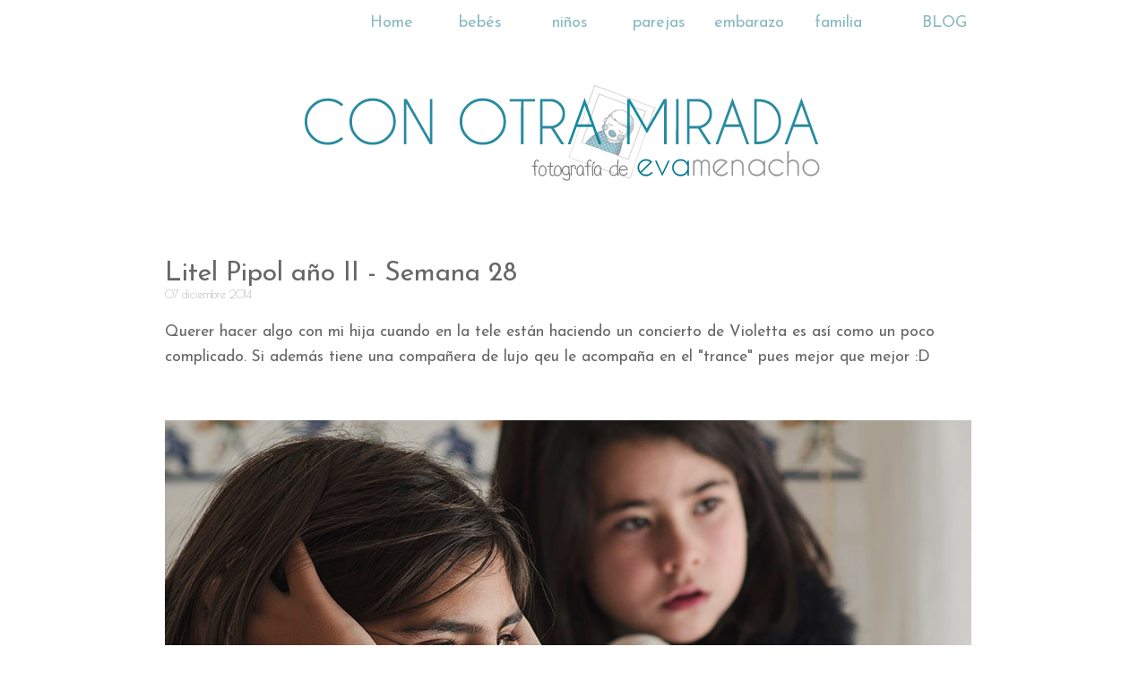

--- FILE ---
content_type: text/html; charset=UTF-8
request_url: https://www.evamenacho.com/2014/12/litel-pipol-ano-ii-semana-28.html
body_size: 17712
content:
<!DOCTYPE html>
<html class='v2' dir='ltr' xmlns='http://www.w3.org/1999/xhtml' xmlns:b='http://www.google.com/2005/gml/b' xmlns:data='http://www.google.com/2005/gml/data' xmlns:expr='http://www.google.com/2005/gml/expr'>
<head>
<link href='https://www.blogger.com/static/v1/widgets/4128112664-css_bundle_v2.css' rel='stylesheet' type='text/css'/>
<link href="//fonts.googleapis.com/css?family=Poiret+One" rel="stylesheet" type="text/css">
<meta content='width=1100' name='viewport'/>
<meta content='text/html; charset=UTF-8' http-equiv='Content-Type'/>
<meta content='blogger' name='generator'/>
<link href='https://www.evamenacho.com/favicon.ico' rel='icon' type='image/x-icon'/>
<link href='http://www.evamenacho.com/2014/12/litel-pipol-ano-ii-semana-28.html' rel='canonical'/>
<link rel="alternate" type="application/atom+xml" title="fotografía de eva menacho - Atom" href="https://www.evamenacho.com/feeds/posts/default" />
<link rel="alternate" type="application/rss+xml" title="fotografía de eva menacho - RSS" href="https://www.evamenacho.com/feeds/posts/default?alt=rss" />
<link rel="service.post" type="application/atom+xml" title="fotografía de eva menacho - Atom" href="https://www.blogger.com/feeds/1386202816829437277/posts/default" />

<link rel="alternate" type="application/atom+xml" title="fotografía de eva menacho - Atom" href="https://www.evamenacho.com/feeds/7039117534739777925/comments/default" />
<!--Can't find substitution for tag [blog.ieCssRetrofitLinks]-->
<link href='https://blogger.googleusercontent.com/img/b/R29vZ2xl/AVvXsEhohrllo8mxXl8lATz97lGjMbQWU34cyTdvpu-79f-lZCRE-YLIio5YJLNgNDtf7FxcM8aWkQMHAr0Q6VcIta9RcfDrzgjsTEm6Ukz2lidY3Anrl2IGb5iJmHcatK5pfI2iGiw_xdpXsUsm/s1600/BLOG+Ari_059.jpg' rel='image_src'/>
<meta content='http://www.evamenacho.com/2014/12/litel-pipol-ano-ii-semana-28.html' property='og:url'/>
<meta content='Litel Pipol año II - Semana 28' property='og:title'/>
<meta content='Querer hacer algo con mi hija cuando en la tele están haciendo un concierto de Violetta es así como un poco complicado. Si además tiene una ...' property='og:description'/>
<meta content='https://blogger.googleusercontent.com/img/b/R29vZ2xl/AVvXsEhohrllo8mxXl8lATz97lGjMbQWU34cyTdvpu-79f-lZCRE-YLIio5YJLNgNDtf7FxcM8aWkQMHAr0Q6VcIta9RcfDrzgjsTEm6Ukz2lidY3Anrl2IGb5iJmHcatK5pfI2iGiw_xdpXsUsm/w1200-h630-p-k-no-nu/BLOG+Ari_059.jpg' property='og:image'/>
<title>fotografía de eva menacho: Litel Pipol año II - Semana 28</title>
<!-- Global site tag (gtag.js) - Google Analytics -->
<script async='async' src='https://www.googletagmanager.com/gtag/js?id=UA-111204526-1'></script>
<script>
  window.dataLayer = window.dataLayer || [];
  function gtag(){dataLayer.push(arguments);}
  gtag('js', new Date());

  gtag('config', 'UA-111204526-1');
</script>
<script src="//ajax.googleapis.com/ajax/libs/jquery/1.5/jquery.min.js"></script>
<script src="//ajax.googleapis.com/ajax/libs/jqueryui/1.8/jquery-ui.min.js"></script>
<style type='text/css'>@font-face{font-family:'Josefin Sans';font-style:normal;font-weight:400;font-display:swap;src:url(//fonts.gstatic.com/s/josefinsans/v34/Qw3PZQNVED7rKGKxtqIqX5E-AVSJrOCfjY46_DjQbMlhLybpUVzEEaq2.woff2)format('woff2');unicode-range:U+0102-0103,U+0110-0111,U+0128-0129,U+0168-0169,U+01A0-01A1,U+01AF-01B0,U+0300-0301,U+0303-0304,U+0308-0309,U+0323,U+0329,U+1EA0-1EF9,U+20AB;}@font-face{font-family:'Josefin Sans';font-style:normal;font-weight:400;font-display:swap;src:url(//fonts.gstatic.com/s/josefinsans/v34/Qw3PZQNVED7rKGKxtqIqX5E-AVSJrOCfjY46_DjQbMhhLybpUVzEEaq2.woff2)format('woff2');unicode-range:U+0100-02BA,U+02BD-02C5,U+02C7-02CC,U+02CE-02D7,U+02DD-02FF,U+0304,U+0308,U+0329,U+1D00-1DBF,U+1E00-1E9F,U+1EF2-1EFF,U+2020,U+20A0-20AB,U+20AD-20C0,U+2113,U+2C60-2C7F,U+A720-A7FF;}@font-face{font-family:'Josefin Sans';font-style:normal;font-weight:400;font-display:swap;src:url(//fonts.gstatic.com/s/josefinsans/v34/Qw3PZQNVED7rKGKxtqIqX5E-AVSJrOCfjY46_DjQbMZhLybpUVzEEQ.woff2)format('woff2');unicode-range:U+0000-00FF,U+0131,U+0152-0153,U+02BB-02BC,U+02C6,U+02DA,U+02DC,U+0304,U+0308,U+0329,U+2000-206F,U+20AC,U+2122,U+2191,U+2193,U+2212,U+2215,U+FEFF,U+FFFD;}</style>
<style id='page-skin-1' type='text/css'><!--
/*
-----------------------------------------------
Blogger Template Style
Name:     Simple
Designer: Josh Peterson
URL:      www.noaesthetic.com
----------------------------------------------- */
/* Variable definitions
====================
<Variable name="keycolor" description="Main Color" type="color" default="#66bbdd"/>
<Group description="Page Text" selector="body">
<Variable name="body.font" description="Font" type="font"
default="normal normal 12px Arial, Tahoma, Helvetica, FreeSans, sans-serif"/>
<Variable name="body.text.color" description="Text Color" type="color" default="#222222"/>
</Group>
<Group description="Backgrounds" selector=".body-fauxcolumns-outer">
<Variable name="body.background.color" description="Outer Background" type="color" default="#66bbdd"/>
<Variable name="content.background.color" description="Main Background" type="color" default="#ffffff"/>
<Variable name="header.background.color" description="Header Background" type="color" default="transparent"/>
</Group>
<Group description="Links" selector=".main-outer">
<Variable name="link.color" description="Link Color" type="color" default="#2288bb"/>
<Variable name="link.visited.color" description="Visited Color" type="color" default="#888888"/>
<Variable name="link.hover.color" description="Hover Color" type="color" default="#33aaff"/>
</Group>
<Group description="Blog Title" selector=".header h1">
<Variable name="header.font" description="Font" type="font"
default="normal normal 60px Arial, Tahoma, Helvetica, FreeSans, sans-serif"/>
<Variable name="header.text.color" description="Title Color" type="color" default="#3399bb" />
</Group>
<Group description="Blog Description" selector=".header .description">
<Variable name="description.text.color" description="Description Color" type="color"
default="#777777" />
</Group>
<Group description="Tabs Text" selector=".tabs-inner .widget li a">
<Variable name="tabs.font" description="Font" type="font"
default="normal normal 14px Arial, Tahoma, Helvetica, FreeSans, sans-serif"/>
<Variable name="tabs.text.color" description="Text Color" type="color" default="#999999"/>
<Variable name="tabs.selected.text.color" description="Selected Color" type="color" default="#000000"/>
</Group>
<Group description="Tabs Background" selector=".tabs-outer .PageList">
<Variable name="tabs.background.color" description="Background Color" type="color" default="#f5f5f5"/>
<Variable name="tabs.selected.background.color" description="Selected Color" type="color" default="#eeeeee"/>
</Group>
<Group description="Post Title" selector="h3.post-title, .comments h4">
<Variable name="post.title.font" description="Font" type="font"
default="normal normal 22px Arial, Tahoma, Helvetica, FreeSans, sans-serif"/>
</Group>
<Group description="Date Header" selector=".date-header">
<Variable name="date.header.color" description="Text Color" type="color"
default="#666666"/>
<Variable name="date.header.background.color" description="Background Color" type="color"
default="transparent"/>
</Group>
<Group description="Post Footer" selector=".post-footer">
<Variable name="post.footer.text.color" description="Text Color" type="color" default="#666666"/>
<Variable name="post.footer.background.color" description="Background Color" type="color"
default="#f9f9f9"/>
<Variable name="post.footer.border.color" description="Shadow Color" type="color" default="#eeeeee"/>
</Group>
<Group description="Gadgets" selector="h2">
<Variable name="widget.title.font" description="Title Font" type="font"
default="normal bold 11px Arial, Tahoma, Helvetica, FreeSans, sans-serif"/>
<Variable name="widget.title.text.color" description="Title Color" type="color" default="#000000"/>
<Variable name="widget.alternate.text.color" description="Alternate Color" type="color" default="#999999"/>
</Group>
<Group description="Images" selector=".main-inner">
<Variable name="image.background.color" description="Background Color" type="color" default="#ffffff"/>
<Variable name="image.border.color" description="Border Color" type="color" default="#eeeeee"/>
<Variable name="image.text.color" description="Caption Text Color" type="color" default="#666666"/>
</Group>
<Group description="Accents" selector=".content-inner">
<Variable name="body.rule.color" description="Separator Line Color" type="color" default="#eeeeee"/>
<Variable name="tabs.border.color" description="Tabs Border Color" type="color" default="transparent"/>
</Group>
<Variable name="body.background" description="Body Background" type="background"
color="#ffffff" default="$(color) none repeat scroll top left"/>
<Variable name="body.background.override" description="Body Background Override" type="string" default=""/>
<Variable name="body.background.gradient.cap" description="Body Gradient Cap" type="url"
default="url(//www.blogblog.com/1kt/simple/gradients_light.png)"/>
<Variable name="body.background.gradient.tile" description="Body Gradient Tile" type="url"
default="url(//www.blogblog.com/1kt/simple/body_gradient_tile_light.png)"/>
<Variable name="content.background.color.selector" description="Content Background Color Selector" type="string" default=".content-inner"/>
<Variable name="content.padding" description="Content Padding" type="length" default="10px"/>
<Variable name="content.padding.horizontal" description="Content Horizontal Padding" type="length" default="10px"/>
<Variable name="content.shadow.spread" description="Content Shadow Spread" type="length" default="40px"/>
<Variable name="content.shadow.spread.webkit" description="Content Shadow Spread (WebKit)" type="length" default="5px"/>
<Variable name="content.shadow.spread.ie" description="Content Shadow Spread (IE)" type="length" default="10px"/>
<Variable name="main.border.width" description="Main Border Width" type="length" default="0"/>
<Variable name="header.background.gradient" description="Header Gradient" type="url" default="none"/>
<Variable name="header.shadow.offset.left" description="Header Shadow Offset Left" type="length" default="-1px"/>
<Variable name="header.shadow.offset.top" description="Header Shadow Offset Top" type="length" default="-1px"/>
<Variable name="header.shadow.spread" description="Header Shadow Spread" type="length" default="1px"/>
<Variable name="header.padding" description="Header Padding" type="length" default="30px"/>
<Variable name="header.border.size" description="Header Border Size" type="length" default="1px"/>
<Variable name="header.bottom.border.size" description="Header Bottom Border Size" type="length" default="1px"/>
<Variable name="header.border.horizontalsize" description="Header Horizontal Border Size" type="length" default="0"/>
<Variable name="description.text.size" description="Description Text Size" type="string" default="140%"/>
<Variable name="tabs.margin.top" description="Tabs Margin Top" type="length" default="0" />
<Variable name="tabs.margin.side" description="Tabs Side Margin" type="length" default="30px" />
<Variable name="tabs.background.gradient" description="Tabs Background Gradient" type="url"
default="url(//www.blogblog.com/1kt/simple/gradients_light.png)"/>
<Variable name="tabs.border.width" description="Tabs Border Width" type="length" default="1px"/>
<Variable name="tabs.bevel.border.width" description="Tabs Bevel Border Width" type="length" default="1px"/>
<Variable name="date.header.padding" description="Date Header Padding" type="string" default="inherit"/>
<Variable name="date.header.letterspacing" description="Date Header Letter Spacing" type="string" default="inherit"/>
<Variable name="date.header.margin" description="Date Header Margin" type="string" default="inherit"/>
<Variable name="post.margin.bottom" description="Post Bottom Margin" type="length" default="25px"/>
<Variable name="image.border.small.size" description="Image Border Small Size" type="length" default="2px"/>
<Variable name="image.border.large.size" description="Image Border Large Size" type="length" default="5px"/>
<Variable name="page.width.selector" description="Page Width Selector" type="string" default=".region-inner"/>
<Variable name="page.width" description="Page Width" type="string" default="auto"/>
<Variable name="main.section.margin" description="Main Section Margin" type="length" default="15px"/>
<Variable name="main.padding" description="Main Padding" type="length" default="15px"/>
<Variable name="main.padding.top" description="Main Padding Top" type="length" default="30px"/>
<Variable name="main.padding.bottom" description="Main Padding Bottom" type="length" default="30px"/>
<Variable name="paging.background"
color="#ffffff"
description="Background of blog paging area" type="background"
default="transparent none no-repeat scroll top center"/>
<Variable name="footer.bevel" description="Bevel border length of footer" type="length" default="0"/>
<Variable name="mobile.background.overlay" description="Mobile Background Overlay" type="string"
default="transparent none repeat scroll top left"/>
<Variable name="mobile.background.size" description="Mobile Background Size" type="string" default="auto"/>
<Variable name="mobile.button.color" description="Mobile Button Color" type="color" default="#ffffff" />
<Variable name="startSide" description="Side where text starts in blog language" type="automatic" default="left"/>
<Variable name="endSide" description="Side where text ends in blog language" type="automatic" default="right"/>
*/
/* Content
----------------------------------------------- */
body {
font: normal normal 16px Josefin Sans;
color: #666666;
background: #ffffff none repeat scroll top left;
padding: 0 0 0 0;
}
html body .region-inner {
min-width: 0;
max-width: 100%;
width: auto;
}
a:link {
text-decoration:none;
color: #89b9c3;
}
a:visited {
text-decoration:none;
color: #89b9c3;
}
a:hover {
text-decoration:none;
color: #5096a5;
}
.body-fauxcolumn-outer .fauxcolumn-inner {
background: transparent none repeat scroll top left;
_background-image: none;
}
.body-fauxcolumn-outer .cap-top {
position: absolute;
z-index: 1;
height: 400px;
width: 100%;
background: #ffffff none repeat scroll top left;
}
.body-fauxcolumn-outer .cap-top .cap-left {
width: 100%;
background: transparent none repeat-x scroll top left;
_background-image: none;
}
.content-outer {
-moz-box-shadow: 0 0 0 rgba(0, 0, 0, .15);
-webkit-box-shadow: 0 0 0 rgba(0, 0, 0, .15);
-goog-ms-box-shadow: 0 0 0 #333333;
box-shadow: 0 0 0 rgba(0, 0, 0, .15);
margin-bottom: 1px;
}
.content-inner {
padding: 10px 40px;
}
.content-inner {
background-color: #ffffff;
}
/* Header
----------------------------------------------- */
.header-outer {
background: transparent none repeat-x scroll 0 -400px;
_background-image: none;
}
.Header h1 {
font: normal normal 40px Josefin Sans;
color: #000000;
text-shadow: 0 0 0 rgba(0, 0, 0, .2);
}
.Header h1 a {
color: #000000;
}
.Header .description {
font-size: 18px;
color: #000000;
}
.header-inner .Header .titlewrapper {
padding: 22px 0;
}
.header-inner .Header .descriptionwrapper {
padding: 0 0;
}
/* Tabs
----------------------------------------------- */
.tabs-inner .section:first-child {
border-top: 0 solid transparent;
}
.tabs-inner .section:first-child ul {
margin-top: -1px;
border-top: 1px solid transparent;
border-left: 1px solid transparent;
border-right: 1px solid transparent;
}
.tabs-inner .widget ul {
background: #ffffff none repeat-x scroll 0 -800px;
_background-image: none;
border-bottom: 1px solid transparent;
margin-top: 0;
margin-left: -30px;
margin-right: -30px;
}
.tabs-inner .widget li a {
display: inline-block;
padding: .6em 1em;
font: normal normal 20px Josefin Sans;
color: #5096a5;
border-left: 1px solid #ffffff;
border-right: 1px solid transparent;
}
.tabs-inner .widget li:first-child a {
border-left: none;
}
.tabs-inner .widget li.selected a, .tabs-inner .widget li a:hover {
color: #ffffff;
background-color: #c4d8e1;
text-decoration: none;
}
/* Columns
----------------------------------------------- */
.main-outer {
border-top: 0 solid transparent;
}
.fauxcolumn-left-outer .fauxcolumn-inner {
border-right: 1px solid transparent;
}
.fauxcolumn-right-outer .fauxcolumn-inner {
border-left: 1px solid transparent;
}
/* Headings
----------------------------------------------- */
h2 {
margin: 0 0 1em 0;
font: italic normal 16px Verdana, Geneva, sans-serif;
color: #999999;
font-style: normal;
font-weight: normal;
}
/* Widgets
----------------------------------------------- */
.widget .zippy {
color: #89b9c3;
text-shadow: 2px 2px 1px rgba(0, 0, 0, .1);
}
.widget .popular-posts ul {
list-style: none;
}
/* Posts
----------------------------------------------- */
.date-header span {
background-color: transparent;
color: #bbbbbb;
padding: 0.4em;
letter-spacing: 3px;
margin: inherit;
}
.main-inner {
padding-top: 35px;
padding-bottom: 65px;
}
.main-inner .column-center-inner {
padding: 0 0;
}
.main-inner .column-center-inner .section {
margin: 0 1em;
}
.post {
margin: 0 0 45px 0;
}
h3.post-title, .comments h4 {
font: normal normal 30px Josefin Sans;
margin: .75em 0 0;
}
.post-body {
font-size: 110%;
line-height: 1.6;
position: relative;
}
.post-body img, .post-body .tr-caption-container, .Profile img, .Image img,
.BlogList .item-thumbnail img {
padding: 2px;
background: #ffffff;
border: 1px solid #eeeeee;
-moz-box-shadow: 1px 1px 5px rgba(0, 0, 0, .1);
-webkit-box-shadow: 1px 1px 5px rgba(0, 0, 0, .1);
box-shadow: 1px 1px 5px rgba(0, 0, 0, .1);
}
.post-body img, .post-body .tr-caption-container {
padding: 5px;
}
.post-body .tr-caption-container {
color: #666666;
}
.post-body .tr-caption-container img {
padding: 0;
background: transparent;
border: none;
-moz-box-shadow: 0 0 0 rgba(0, 0, 0, .1);
-webkit-box-shadow: 0 0 0 rgba(0, 0, 0, .1);
box-shadow: 0 0 0 rgba(0, 0, 0, .1);
}
.post-header {
margin: 0 0 1.5em;
line-height: 1.6;
font-size: 90%;
}
.post-footer {
margin: 20px -2px 0;
padding: 5px 10px;
color: #666666;
background-color: #eeeeee;
border-bottom: 1px solid #eeeeee;
line-height: 1.6;
font-size: 90%;
}
#comments .comment-author {
padding-top: 1.5em;
border-top: 1px solid transparent;
background-position: 0 1.5em;
}
#comments .comment-author:first-child {
padding-top: 0;
border-top: none;
}
.avatar-image-container {
margin: .2em 0 0;
}
#comments .avatar-image-container img {
border: 1px solid #eeeeee;
}
/* Comments
----------------------------------------------- */
.comments .comments-content .icon.blog-author {
background-repeat: no-repeat;
background-image: url([data-uri]);
}
.comments .comments-content .loadmore a {
border-top: 1px solid #89b9c3;
border-bottom: 1px solid #89b9c3;
}
.comments .comment-thread.inline-thread {
background-color: #eeeeee;
}
.comments .continue {
border-top: 2px solid #89b9c3;
}
/* Accents
---------------------------------------------- */
.section-columns td.columns-cell {
border-left: 1px solid transparent;
}
.blog-pager {
background: transparent url(//www.blogblog.com/1kt/simple/paging_dot.png) repeat-x scroll top center;
}
.blog-pager-older-link, .home-link,
.blog-pager-newer-link {
background-color: #ffffff;
padding: 5px;
}
.footer-outer {
border-top: 1px dashed #bbbbbb;
}
/* Mobile
----------------------------------------------- */
body.mobile  {
background-size: auto;
}
.mobile .body-fauxcolumn-outer {
background: transparent none repeat scroll top left;
}
.mobile .body-fauxcolumn-outer .cap-top {
background-size: 100% auto;
}
.mobile .content-outer {
-webkit-box-shadow: 0 0 3px rgba(0, 0, 0, .15);
box-shadow: 0 0 3px rgba(0, 0, 0, .15);
}
body.mobile .AdSense {
margin: 0 -0;
}
.mobile .tabs-inner .widget ul {
margin-left: 0;
margin-right: 0;
}
.mobile .post {
margin: 0;
}
.mobile .main-inner .column-center-inner .section {
margin: 0;
}
.mobile .date-header span {
padding: 0.1em 10px;
margin: 0 -10px;
}
.mobile h3.post-title {
margin: 0;
}
.mobile .blog-pager {
background: transparent none no-repeat scroll top center;
}
.mobile .footer-outer {
border-top: none;
}
.mobile .main-inner, .mobile .footer-inner {
background-color: #ffffff;
}
.mobile-index-contents {
color: #666666;
}
.mobile-link-button {
background-color: #89b9c3;
}
.mobile-link-button a:link, .mobile-link-button a:visited {
color: #ffffff;
}
.mobile .tabs-inner .section:first-child {
border-top: none;
}
.mobile .tabs-inner .PageList .widget-content {
background-color: #c4d8e1;
color: #ffffff;
border-top: 1px solid transparent;
border-bottom: 1px solid transparent;
}
.mobile .tabs-inner .PageList .widget-content .pagelist-arrow {
border-left: 1px solid transparent;
}
.menuppal  a:hover {
text-decoration: none;
}
#navbar {
height: 0px;
}
.post-body img, .post-body .tr-caption-container, .Profile img, .Image img, .BlogList .item-thumbnail img {
padding: 0;
background: transparent;
border: 0px ;
-moz-box-shadow: 0px 0px 0px rgba(0, 0, 0, 0);
-webkit-box-shadow: 0px 0px 0px rgba(0, 0, 0, 0);
box-shadow: 0px 0px 0px rgba(0, 0, 0, 0);
}
.status-msg-border, .status-msg-wrap {
visibility: hidden;
display: none;
}
.blog-pager {
background: none;
}
/*#HTML1.widget.HTML {
margin: 18px 0px 0px 0px;
width: 400px;
float: right;
}*/
#HTML4.widget.HTML {
margin-top:-28px;
}
.main-inner {
padding-bottom: 15px;
}
.region-inner.tabs-inner {
margin-left: -10px;
padding-left: 0px;
}
#Image1_img {
margin-left: -24px;
width: 300px;
margin-top: -12px;
}
#PageList1.widget.PageList ul {
width: 944px;
margin-left: -4px;
}
h2.date-header {
font-size: 12px;
}
h3.post-title.entry-title {
margin-top: 0px;
}
.separator a img {
margin-left: -1em;
}
h2{
font-family: 'Poiret One', cursive;
font-size: 12px
color: #959595
text-transform: lowercase
}
#Header1_headerimg, #Header2_headerimg, #Header3_headerimg, #Header4_headerimg, #Header5_headerimg{
margin: auto;
margin-top: 50px;
margin-bottom: 50px;
}
#final_post {
background: url('https://blogger.googleusercontent.com/img/b/R29vZ2xl/AVvXsEgbLwZf9jL5uB7CTAhBIPAlhartzc_xdt7osRp1Nc1TKlrTtR9CFcghASF37SQsIlnvz6kqKOosRANAJxKJ6r_vAeYtIK_XfXNjNAUT5hAcKsm3Yj8m5JBMpDdfApLUn-Rx_M1LI_rGLPgp/s626/PUNTOS%2520DEPARADORES2.jpg') repeat-x;
height: 30px;
width: 100%;
}

--></style>
<style id='template-skin-1' type='text/css'><!--
body {
min-width: 1024px;
}
.content-outer, .content-fauxcolumn-outer, .region-inner {
min-width: 1024px;
max-width: 1024px;
_width: 1024px;
}
.main-inner .columns {
padding-left: 0px;
padding-right: 280px;
}
.main-inner .fauxcolumn-center-outer {
left: 0px;
right: 280px;
/* IE6 does not respect left and right together */
_width: expression(this.parentNode.offsetWidth -
parseInt("0px") -
parseInt("280px") + 'px');
}
.main-inner .fauxcolumn-left-outer {
width: 0px;
}
.main-inner .fauxcolumn-right-outer {
width: 280px;
}
.main-inner .column-left-outer {
width: 0px;
right: 100%;
margin-left: -0px;
}
.main-inner .column-right-outer {
width: 280px;
margin-right: -280px;
}
#layout {
min-width: 0;
}
#layout .content-outer {
min-width: 0;
width: 800px;
}
#layout .region-inner {
min-width: 0;
width: auto;
}
--></style>
<script type='text/javascript'>
        (function(i,s,o,g,r,a,m){i['GoogleAnalyticsObject']=r;i[r]=i[r]||function(){
        (i[r].q=i[r].q||[]).push(arguments)},i[r].l=1*new Date();a=s.createElement(o),
        m=s.getElementsByTagName(o)[0];a.async=1;a.src=g;m.parentNode.insertBefore(a,m)
        })(window,document,'script','https://www.google-analytics.com/analytics.js','ga');
        ga('create', 'UA-111204526-1', 'auto', 'blogger');
        ga('blogger.send', 'pageview');
      </script>
<!--MBT proteger con contraseña CODE -->
<script src="//www.vincentcheung.ca/jsencryption/jsencryption.js" type="text/javascript"> </script>
<!--Botón izquierdo deshabilitado -->
<!-- <script type='text/javascript'> $(document).ready( function () { $(&quot;.post-body a:has(img)&quot;).each(function() { $(this).replaceWith($(this).children()); }) }); </script>-->
<script language='javascript' type='text/javascript'>
$( document ).ready(function() {
    $( ".separator a" ).click(function( event ) {
        alert( "Esta opción está eliminada intencionalmente para proteger los derechos de autor(c)Eva Menacho" );
        event.preventDefault();
    });
});
  </script>
<!--diferentes cabeceras diferentes páginas -->
<style type='text/css'>
#Header2, #Header3,#Header4,#Header5, #Header6 {
display: none;
}
</style>
<link href='https://www.blogger.com/dyn-css/authorization.css?targetBlogID=1386202816829437277&amp;zx=b20001a1-65f3-4fb2-ad53-cb06109a74c8' media='none' onload='if(media!=&#39;all&#39;)media=&#39;all&#39;' rel='stylesheet'/><noscript><link href='https://www.blogger.com/dyn-css/authorization.css?targetBlogID=1386202816829437277&amp;zx=b20001a1-65f3-4fb2-ad53-cb06109a74c8' rel='stylesheet'/></noscript>
<meta name='google-adsense-platform-account' content='ca-host-pub-1556223355139109'/>
<meta name='google-adsense-platform-domain' content='blogspot.com'/>

</head>
<body class='loading'>
<a name='arriba'></a>
<style type='text/css'>

#sidebar-right-1{
display: none;
visibility: hidden;
}
.column-right-outer{
display: none;
visibility: hidden;
}
.columns.fauxcolumns {
    padding-right: 0px;
  }

  .column-center-outer{
padding-right: 15px;
}
  #PageList1 {
display: none;
    visibility: hidden;}
 
  .separator a img {
    margin-left: -1em;
  }  

</style>
<div class='navbar no-items section' id='navbar'>
</div>
<div class='body-fauxcolumns'>
<div class='fauxcolumn-outer body-fauxcolumn-outer'>
<div class='cap-top'>
<div class='cap-left'></div>
<div class='cap-right'></div>
</div>
<div class='fauxborder-left'>
<div class='fauxborder-right'></div>
<div class='fauxcolumn-inner'>
</div>
</div>
<div class='cap-bottom'>
<div class='cap-left'></div>
<div class='cap-right'></div>
</div>
</div>
</div>
<div class='content'>
<div class='content-fauxcolumns'>
<div class='fauxcolumn-outer content-fauxcolumn-outer'>
<div class='cap-top'>
<div class='cap-left'></div>
<div class='cap-right'></div>
</div>
<div class='fauxborder-left'>
<div class='fauxborder-right'></div>
<div class='fauxcolumn-inner'>
</div>
</div>
<div class='cap-bottom'>
<div class='cap-left'></div>
<div class='cap-right'></div>
</div>
</div>
</div>
<div class='content-outer'>
<div class='content-cap-top cap-top'>
<div class='cap-left'></div>
<div class='cap-right'></div>
</div>
<div class='fauxborder-left content-fauxborder-left'>
<div class='fauxborder-right content-fauxborder-right'></div>
<div class='content-inner'>
<header>
<div class='header-outer'>
<div class='header-cap-top cap-top'>
<div class='cap-left'></div>
<div class='cap-right'></div>
</div>
<div class='fauxborder-left header-fauxborder-left'>
<div class='fauxborder-right header-fauxborder-right'></div>
<div class='region-inner header-inner'>
<div class='header section' id='header'><div class='widget HTML' data-version='1' id='HTML5'>
<div class='widget-content'>
<div style=" float: right;"> 
<table border='0' cellspacing='' width='700'>
  <tr>
<td align='center' style=' width: 70px; padding-left: 10px;font-family: Josefin Sans; font-size: 18px;'><a class='menuppal' href='http://emenachofotografia.blogspot.com.es'>Home</a></td>

    <td align='center' style=' width: 70px;padding-left: 10px; font-family: Josefin Sans; font-size: 18px;'><a class='menuppal' href='http://emenachofotografia.blogspot.com.es/search/label/bebes'>bebés</a></td>

    <td align='center' style=' width: 70px; padding-left: 10px;font-family: Josefin Sans; font-size: 18px;'><a class='menuppal' href='http://emenachofotografia.blogspot.com.es/search/label/niños'>niños</a></td>
    <td align='center' style=' width: 70px; padding-left: 10px;font-family: Josefin Sans; font-size: 18px;'><a class='menuppal' href='http://emenachofotografia.blogspot.com.es/search/label/parejas'>parejas</a></td>

    <td align='center' style=' width: 70px; padding-left: 10px; font-family: Josefin Sans; font-size: 18px;'><a class='menuppal' href='http://emenachofotografia.blogspot.com.es/search/label/embarazo'>embarazo</a></td>

    <td align='center' style=' width: 70px;padding-left: 10px; font-family: Josefin Sans; font-size: 18px;'><a class='menuppal' href='http://emenachofotografia.blogspot.com.es/search/label/familia'>familia</a></td>
    <td align='right' style=' width: 70px;padding-left: 10px; font-family: Josefin Sans; font-size: 18px;'><a class='menuppal' href='http://emenachofotografia.blogspot.com.es/search/label/Blog'>BLOG</a></td>
  </tr>
</table>   
<div style='clear:both;'/>

   </div></div>
</div>
<div class='clear'></div>
</div></div>
</div>
</div>
<div class='header-cap-bottom cap-bottom'>
<div class='cap-left'></div>
<div class='cap-right'></div>
</div>
</div>
</header>
<div class='tabs-outer'>
<div class='tabs-cap-top cap-top'>
<div class='cap-left'></div>
<div class='cap-right'></div>
</div>
<div class='fauxborder-left tabs-fauxborder-left'>
<div class='fauxborder-right tabs-fauxborder-right'></div>
<div class='region-inner tabs-inner'>
<div class='tabs section' id='crosscol'><div class='widget Header' data-version='1' id='Header1'>
<div id='header-inner'>
<a href='https://www.evamenacho.com/' style='display: block'>
<img alt='fotografía de eva menacho' height='114px; ' id='Header1_headerimg' src='https://blogger.googleusercontent.com/img/b/R29vZ2xl/AVvXsEi5mjOAjO5D6nyv7FzO3cEE2qqCExuWgwTD3PZfChBrYntkrUMPuf__D6G21EHceNkwXHx1TPHtcahmRarLCV4gNRViw40YApJzKhjqilaFheq5wWg4y6vlwRCRSOSbSE2w4ip_3N9t8Tc/s1600/bebes.png' style='display: block' width='576px; '/>
</a>
</div>
</div><div class='widget Header' data-version='1' id='Header2'>
<div id='header-inner'>
<a href='https://www.evamenacho.com/' style='display: block'>
<img alt='fotografía de eva menacho' height='114px; ' id='Header2_headerimg' src='https://blogger.googleusercontent.com/img/b/R29vZ2xl/AVvXsEjS4txoV35JrK8tjcR7wYdJY1CcwP_1OVZkVXMk5iDcU9J9_YPQwev0JPyAW4p4wO6B5dugyOdvJ417s9y907kG0Ckgy-qHoVqhvouaB4oSHv7yzMX15Qf1TOfKFRhyULv4nBKoCCJKuI0/s1600/ni%25C3%25B1os.png' style='display: block' width='576px; '/>
</a>
</div>
</div><div class='widget Header' data-version='1' id='Header3'>
<div id='header-inner'>
<a href='https://www.evamenacho.com/' style='display: block'>
<img alt='fotografía de eva menacho' height='114px; ' id='Header3_headerimg' src='https://blogger.googleusercontent.com/img/b/R29vZ2xl/AVvXsEjNjnhTYvUu1n_2lTC87Vh3whXQAP1XTQZhEjqtBIA62WR_6e3zAVqgi_XWi65v5GxoOceucw9AH-jbCu0FlXAczBL58X7-BQTiKSn67y0ZCC01V9LaFL_baI_7DpPOjvR815c5z-nNjNQ/s1600/pareja.png' style='display: block' width='576px; '/>
</a>
</div>
</div><div class='widget Header' data-version='1' id='Header4'>
<div id='header-inner'>
<a href='https://www.evamenacho.com/' style='display: block'>
<img alt='fotografía de eva menacho' height='114px; ' id='Header4_headerimg' src='https://blogger.googleusercontent.com/img/b/R29vZ2xl/AVvXsEgPabSS_EQbmW7PMdjTvRqvIhg_jCJZ7_mC0aWQpRtYubGEgrrJ01X_N0TQHRALd-1i2oAOS_SjeQV0BLQgJgqiciFTp_39i29cweXF0-jx_wi3Hq0FyfIiWEX2GGLJc0skN-Q3K82qNr8/s1600/embarazo.png' style='display: block' width='576px; '/>
</a>
</div>
</div><div class='widget Header' data-version='1' id='Header6'>
<div id='header-inner'>
<a href='https://www.evamenacho.com/' style='display: block'>
<img alt='fotografía de eva menacho' height='230px; ' id='Header6_headerimg' src='https://blogger.googleusercontent.com/img/b/R29vZ2xl/AVvXsEi8P4oG2b1KPEUAuW-snoce_kki1RFfqrPisfAxrDl7hKSVR9WUBfRdwuJnWP-BoYIAqPn4T1dH_YeDMHQP9s4ldRosvC6FGYH3Z8T6X3fX82ybLj0XX7K7tx3OtoMLqsb_h6uVLSqBbMI/s1600/secuencia+900+sin+titulos.png' style='display: block' width='900px; '/>
</a>
</div>
</div><div class='widget Header' data-version='1' id='Header5'>
<div id='header-inner'>
<a href='https://www.evamenacho.com/' style='display: block'>
<img alt='fotografía de eva menacho' height='114px; ' id='Header5_headerimg' src='https://blogger.googleusercontent.com/img/b/R29vZ2xl/AVvXsEi4ZiQHsrrp2y9dgb6P4lZsscuZjlNj435gV95FtsRfNxTcKdBAhQFy7dJhqhVzOKt-AlLHPRUilTxpj4QrAJ6138uTOAE7zoG_BU_5ScqZLyhuxTzlYoWyoCSqYwwc6Txukqwx3224i9w/s1600/familia.png' style='display: block' width='576px; '/>
</a>
</div>
</div></div>
<div class='tabs section' id='crosscol-overflow'><div class='widget PageList' data-version='1' id='PageList1'>
<h2>Páginas</h2>
<div class='widget-content'>
<ul>
<li>
<a href='https://www.evamenacho.com/'>Home</a>
</li>
<li>
<a href='http://emenachofotografia.blogspot.com.es/search/label/retratos'>Retratos</a>
</li>
<li>
<a href='http://emenachofotografia.blogspot.com.es/search/label/Litel Pipol'>Litel Pipol</a>
</li>
<li>
<a href='http://www.evamenacho.com/search/label/El%20Objetivo%20Mágico'>El Objetivo Mágico</a>
</li>
<li>
<a href='http://www.evamenacho.com/search/label/proyecto%20personal'>Proyectos personales</a>
</li>
<li>
<a href='http://www.evamenacho.com/search/label/Privada'>Área privada</a>
</li>
<li>
<a href='https://www.evamenacho.com/p/contacto.html'>Contacto</a>
</li>
<li>
<a href='https://www.evamenacho.com/p/sobre-mi.html'>Sobre mí</a>
</li>
</ul>
<div class='clear'></div>
</div>
</div></div>
</div>
</div>
<div class='tabs-cap-bottom cap-bottom'>
<div class='cap-left'></div>
<div class='cap-right'></div>
</div>
</div>
<div class='main-outer'>
<div class='main-cap-top cap-top'>
<div class='cap-left'></div>
<div class='cap-right'></div>
</div>
<div class='fauxborder-left main-fauxborder-left'>
<div class='fauxborder-right main-fauxborder-right'></div>
<div class='region-inner main-inner'>
<div class='columns fauxcolumns'>
<div class='fauxcolumn-outer fauxcolumn-center-outer'>
<div class='cap-top'>
<div class='cap-left'></div>
<div class='cap-right'></div>
</div>
<div class='fauxborder-left'>
<div class='fauxborder-right'></div>
<div class='fauxcolumn-inner'>
</div>
</div>
<div class='cap-bottom'>
<div class='cap-left'></div>
<div class='cap-right'></div>
</div>
</div>
<div class='fauxcolumn-outer fauxcolumn-left-outer'>
<div class='cap-top'>
<div class='cap-left'></div>
<div class='cap-right'></div>
</div>
<div class='fauxborder-left'>
<div class='fauxborder-right'></div>
<div class='fauxcolumn-inner'>
</div>
</div>
<div class='cap-bottom'>
<div class='cap-left'></div>
<div class='cap-right'></div>
</div>
</div>
<div class='fauxcolumn-outer fauxcolumn-right-outer'>
<div class='cap-top'>
<div class='cap-left'></div>
<div class='cap-right'></div>
</div>
<div class='fauxborder-left'>
<div class='fauxborder-right'></div>
<div class='fauxcolumn-inner'>
</div>
</div>
<div class='cap-bottom'>
<div class='cap-left'></div>
<div class='cap-right'></div>
</div>
</div>
<!-- corrects IE6 width calculation -->
<div class='columns-inner'>
<div class='column-center-outer'>
<div class='column-center-inner'>
<div class='main section' id='main'><div class='widget Blog' data-version='1' id='Blog1'>
<div class='blog-posts hfeed'>
<!--Can't find substitution for tag [defaultAdStart]-->

          <div class="date-outer">
        

          <div class="date-posts">
        
<div class='post-outer'>
<div class='post hentry' itemprop='blogPost' itemscope='itemscope' itemtype='http://schema.org/BlogPosting'>
<meta content='https://blogger.googleusercontent.com/img/b/R29vZ2xl/AVvXsEhohrllo8mxXl8lATz97lGjMbQWU34cyTdvpu-79f-lZCRE-YLIio5YJLNgNDtf7FxcM8aWkQMHAr0Q6VcIta9RcfDrzgjsTEm6Ukz2lidY3Anrl2IGb5iJmHcatK5pfI2iGiw_xdpXsUsm/s1600/BLOG+Ari_059.jpg' itemprop='image_url'/>
<meta content='1386202816829437277' itemprop='blogId'/>
<meta content='7039117534739777925' itemprop='postId'/>
<a name='7039117534739777925'></a>
<h3 class='post-title entry-title' itemprop='name'>
Litel Pipol año II - Semana 28
</h3>
<h2 class='date-header'>07 diciembre 2014</h2>
<div class='post-header'>
<div class='post-header-line-1'></div>
</div>
<div class='post-body entry-content' id='post-body-7039117534739777925' itemprop='description articleBody' oncontextmenu='return false' ondragstart='return false' onmousedown='return false' onselectstart='return false'>
Querer hacer algo con mi hija cuando en la tele están haciendo un concierto de Violetta es así como un poco complicado. Si además tiene una compañera de lujo qeu le acompaña en el "trance" pues mejor que mejor :D



<br />
<br />
<br />
<a href="https://blogger.googleusercontent.com/img/b/R29vZ2xl/AVvXsEhohrllo8mxXl8lATz97lGjMbQWU34cyTdvpu-79f-lZCRE-YLIio5YJLNgNDtf7FxcM8aWkQMHAr0Q6VcIta9RcfDrzgjsTEm6Ukz2lidY3Anrl2IGb5iJmHcatK5pfI2iGiw_xdpXsUsm/s1600/BLOG+Ari_059.jpg" imageanchor="1"><img border="0" src="https://blogger.googleusercontent.com/img/b/R29vZ2xl/AVvXsEhohrllo8mxXl8lATz97lGjMbQWU34cyTdvpu-79f-lZCRE-YLIio5YJLNgNDtf7FxcM8aWkQMHAr0Q6VcIta9RcfDrzgjsTEm6Ukz2lidY3Anrl2IGb5iJmHcatK5pfI2iGiw_xdpXsUsm/s1600/BLOG+Ari_059.jpg" /></a>
<br />
Sus caritas son todo un poema...
<br />
<a href="https://blogger.googleusercontent.com/img/b/R29vZ2xl/AVvXsEiH9heTOYwbJolEvtfB-Ixkf0YNRgye_F1CeHUxTxDdXWuvoBi3fJpeNZe6m00e_q6WxMp89Tn9aChGNhVnxCvI2jhmBWsrg3-ZVps0ftgGZkXUrt-qlwuHl053kV_XMpBf8FcOA7AvdIg-/s1600/Ari_061.jpg" imageanchor="1"><img border="0" src="https://blogger.googleusercontent.com/img/b/R29vZ2xl/AVvXsEiH9heTOYwbJolEvtfB-Ixkf0YNRgye_F1CeHUxTxDdXWuvoBi3fJpeNZe6m00e_q6WxMp89Tn9aChGNhVnxCvI2jhmBWsrg3-ZVps0ftgGZkXUrt-qlwuHl053kV_XMpBf8FcOA7AvdIg-/s1600/Ari_061.jpg" /></a>
<br />
tuve un milisegundo (quizás menos) para qeu me hicieran un poquiiiito de caso
<br />
<a href="https://blogger.googleusercontent.com/img/b/R29vZ2xl/AVvXsEi14gFaTXTw8izpFsgyUtOLfVy4f-hcRDrxbcsNPerhlKFe4uE_7UcrwHjRFx2AAXKCX4df94j3hquCsINFKKbl1fxznkSaMX1ZS5imdWepBANaJP4JqlsJLH2-uspETbt9nQb86Cp3s1UN/s1600/Ari_063.jpg" imageanchor="1"><img border="0" src="https://blogger.googleusercontent.com/img/b/R29vZ2xl/AVvXsEi14gFaTXTw8izpFsgyUtOLfVy4f-hcRDrxbcsNPerhlKFe4uE_7UcrwHjRFx2AAXKCX4df94j3hquCsINFKKbl1fxznkSaMX1ZS5imdWepBANaJP4JqlsJLH2-uspETbt9nQb86Cp3s1UN/s1600/Ari_063.jpg" /></a>
<br />
pero enseguida Violetta me volvió a ganar la partida... :)
<br />
<a href="https://blogger.googleusercontent.com/img/b/R29vZ2xl/AVvXsEjBhEUoL8_S-Vl3Dzkjt1nPLj9760tElGurP8yubZ-ZklCjT6F1hqZZhVdeI2BkIQENivbUCyFPLi5bxX_SxSsEsi_7hm9otAyv8_mrM1_nf2mkkpOlQ9cHIw75hXWMVGTnh9H5ZPg7jCiz/s1600/Ari_068.jpg" imageanchor="1"><img border="0" src="https://blogger.googleusercontent.com/img/b/R29vZ2xl/AVvXsEjBhEUoL8_S-Vl3Dzkjt1nPLj9760tElGurP8yubZ-ZklCjT6F1hqZZhVdeI2BkIQENivbUCyFPLi5bxX_SxSsEsi_7hm9otAyv8_mrM1_nf2mkkpOlQ9cHIw75hXWMVGTnh9H5ZPg7jCiz/s1600/Ari_068.jpg" /></a>

<br />
<br />
Me encanta guardar todos esos gestos y caritas cuando están en su mundo, ya sea jugando o viendo la tele.... Sus miradas hablan solas!
<br />
Feliz Miércoles!
<div style='clear: both;'></div>
</div>
<div class='post-footer'>
<div class='post-footer-line post-footer-line-1'><span class='post-author vcard'>
Publicado por
<span class='fn' itemprop='author' itemscope='itemscope' itemtype='http://schema.org/Person'>
<meta content='https://www.blogger.com/profile/09405026869568751076' itemprop='url'/>
<a class='g-profile' href='https://www.blogger.com/profile/09405026869568751076' rel='author' title='author profile'>
<span itemprop='name'>eva menacho</span>
</a>
</span>
</span>
<span class='post-timestamp'>
en
<meta content='http://www.evamenacho.com/2014/12/litel-pipol-ano-ii-semana-28.html' itemprop='url'/>
<a class='timestamp-link' href='https://www.evamenacho.com/2014/12/litel-pipol-ano-ii-semana-28.html' rel='bookmark' title='permanent link'><abbr class='published' itemprop='datePublished' title='2014-12-07T16:16:00+01:00'>16:16</abbr></a>
</span>
<span class='post-comment-link'>
</span>
<span class='post-icons'>
<span class='item-control blog-admin pid-334094077'>
<a href='https://www.blogger.com/post-edit.g?blogID=1386202816829437277&postID=7039117534739777925&from=pencil' title='Editar entrada'>
<img alt='' class='icon-action' height='18' src='https://resources.blogblog.com/img/icon18_edit_allbkg.gif' width='18'/>
</a>
</span>
</span>
<div class='post-share-buttons goog-inline-block'>
<a class='goog-inline-block share-button sb-email' href='https://www.blogger.com/share-post.g?blogID=1386202816829437277&postID=7039117534739777925&target=email' target='_blank' title='Enviar por correo electrónico'><span class='share-button-link-text'>Enviar por correo electrónico</span></a>
<a class='goog-inline-block share-button sb-blog' href='https://www.blogger.com/share-post.g?blogID=1386202816829437277&postID=7039117534739777925&target=blog' onclick='window.open(this.href, "_blank", "height=270,width=475"); return false;' target='_blank' title='Escribe un blog'><span class='share-button-link-text'>Escribe un blog</span></a>
<a class='goog-inline-block share-button sb-twitter' href='https://www.blogger.com/share-post.g?blogID=1386202816829437277&postID=7039117534739777925&target=twitter' target='_blank' title='Compartir en X'><span class='share-button-link-text'>Compartir en X</span></a>
<a class='goog-inline-block share-button sb-facebook' href='https://www.blogger.com/share-post.g?blogID=1386202816829437277&postID=7039117534739777925&target=facebook' onclick='window.open(this.href, "_blank", "height=430,width=640"); return false;' target='_blank' title='Compartir con Facebook'><span class='share-button-link-text'>Compartir con Facebook</span></a>
</div>
</div>
<div class='post-footer-line post-footer-line-2'><span class='post-labels'>
Etiquetas:
<a href='https://www.evamenacho.com/search/label/Blog' rel='tag'>Blog</a>,
<a href='https://www.evamenacho.com/search/label/color' rel='tag'>color</a>,
<a href='https://www.evamenacho.com/search/label/fotograf%C3%ADa%20benicarl%C3%B3' rel='tag'>fotografía benicarló</a>,
<a href='https://www.evamenacho.com/search/label/fotografia%20infantil%20benicarl%C3%B3' rel='tag'>fotografia infantil benicarló</a>,
<a href='https://www.evamenacho.com/search/label/interior' rel='tag'>interior</a>,
<a href='https://www.evamenacho.com/search/label/Litel%20Pipol' rel='tag'>Litel Pipol</a>,
<a href='https://www.evamenacho.com/search/label/luz%20natural' rel='tag'>luz natural</a>,
<a href='https://www.evamenacho.com/search/label/ni%C3%B1os' rel='tag'>niños</a>,
<a href='https://www.evamenacho.com/search/label/retratos%20ni%C3%B1os%20benicarl%C3%B3' rel='tag'>retratos niños benicarló</a>,
<a href='https://www.evamenacho.com/search/label/sin%20flash' rel='tag'>sin flash</a>
</span>
</div>
<div class='post-footer-line post-footer-line-3'><span class='post-location'>
</span>
</div>
</div>
</div>
<div id='final_post'></div>
<div class='comments' id='comments'>
<a name='comments'></a>
</div>
</div>

        </div></div>
      
<!--Can't find substitution for tag [adEnd]-->
</div>
<div class='blog-pager' id='blog-pager'>
<span id='blog-pager-newer-link'>
<a class='blog-pager-newer-link' href='https://www.evamenacho.com/2014/12/gracias-por-ayudarme-crecer-embarazo.html' id='Blog1_blog-pager-newer-link' title='Entrada más reciente'>Entrada más reciente</a>
</span>
<span id='blog-pager-older-link'>
<a class='blog-pager-older-link' href='https://www.evamenacho.com/2014/12/litel-pipol-ano-ii-semana-27.html' id='Blog1_blog-pager-older-link' title='Entrada antigua'>Entrada antigua</a>
</span>
<a class='home-link' href='https://www.evamenacho.com/'>Inicio</a>
</div>
<div class='clear'></div>
<div class='post-feeds'>
</div>
</div></div>
</div>
</div>
<div class='column-left-outer'>
<div class='column-left-inner'>
<aside>
</aside>
</div>
</div>
<div class='column-right-outer'>
<div class='column-right-inner'>
<aside>
<div class='sidebar section' id='sidebar-right-1'><div class='widget HTML' data-version='1' id='HTML7'>
<div class='widget-content'>
<script type="text/javascript" src="//downloads.mailchimp.com/js/signup-forms/popup/embed.js" data-dojo-config="usePlainJson: true, isDebug: false"></script><script type="text/javascript">require(["mojo/signup-forms/Loader"], function(L) { L.start({"baseUrl":"mc.us9.list-manage.com","uuid":"a8f3538d433df1af86f243fb1","lid":"481bcfa567"}) })</script>
</div>
<div class='clear'></div>
</div><div class='widget HTML' data-version='1' id='HTML3'>
<div class='widget-content'>
<div class="widget html" style="padding-top: 10px;">
<form _lpchecked="1" action="/search" class="search-form" id="searchform" method="get" style="width:220px; margin: auto;">
<fieldset>
<input id="s" name="q" onfocus="if(this.value=='Buscar...')this.value='';" onwebkitspeechchange="transcribe(this.value)" type="text" value="Buscar..." x-webkit-speech="" /> 
<input class="sbutton" id="search-image" src="https://blogger.googleusercontent.com/img/b/R29vZ2xl/AVvXsEjJosqioOoSxQffUmeaQ-Z5ZxYrd1eipppjMIXoM_7ZNulE1N0pV3o6Yy-yynC40j4e6LkcV0PD5xrZstUPgUyHGgTtVY4W2tQUhEP6mMZU0OSwVIAS5gYmbSREgnYbfiACDWYUD9d9vZ4/s35/iconobuscar.png" style="border: 0; vertical-align: top;" type="image" />
</fieldset>
</form>
<style>
#searchform fieldset {
color: #888;
border: 3px solid #c4d8e1;
background: #fff
width: 98%;
margin: 3px auto;
}
#searchform fieldset:hover {
border: 3px solid #006880;

}
#searchform {
margin: 0 10px 10px 0;
display: block;
background: #fff;
}
#s {
float: left;
color: #888;
background: #fff;
border: 0;
width: 70%;
padding: 0.6em;
}
#searchform .sbutton {
cursor: pointer;
padding:0px;
float:right;
}
</style>

</div>
</div>
<div class='clear'></div>
</div><div class='widget HTML' data-version='1' id='HTML2'>
<h2 class='title'>Puedes encontrarme en:</h2>
<div class='widget-content'>
<div style="max-width: 140px;
margin: auto;">

<a href="http://emenachofotografia.blogspot.com.es/p/contacto.html" target="_blank" title="Email"> <img alt="Email" src="https://blogger.googleusercontent.com/img/b/R29vZ2xl/AVvXsEjm8S2gwymvl8672A-gPg-AdVT2U_cMuX4VNsLLmTqXWXIdcPAVpSxiLwB_HAyAEJJx57Rillk8pvscknHrJ7WKaxORXVRL-KgJd8YIK7qwyOotfSixmfg6q7cV5PvDm645cjDvZ7ob0zw/s45/mail.png" /></a>


<a href="Url perfil red social" target="_blank" title="Facebook"> <img alt="Facebook" src="https://blogger.googleusercontent.com/img/b/R29vZ2xl/AVvXsEgMLzquqlgTm0iJYWkaS12P27wn3ufHMQme7a4ytezwFYRQR-MCt8G95mcB9Yu5-jWBrbJkxH1yF6siZfuCBJ0dar7FnebYznSDgAh75AZSg8clflzi9tD96QOK0wIqiOzCV81tWFKVtlI/s45/fb.png" /></a>

<a href="Url perfil red social" target="_blank" title="Blogovin"> <img alt="Blogoving" src="https://blogger.googleusercontent.com/img/b/R29vZ2xl/AVvXsEhWlBYRTKOA7udS0p_c8_LFW0dx1z8mOANP46jACPfnEN38zaVV0TT2nfp_7dbjUvxGO02qInOwRHEMTNIuIkQZChIyk2BBVEtiLbtkw6mIIha-eHqoyllAnvEVtxrGrhPEY_LMszBgf_A/s45/bl.png" /></a>

<a href="Url perfil red social" target="_blank" title="Google +"> <img alt="Google +" src="https://blogger.googleusercontent.com/img/b/R29vZ2xl/AVvXsEgxUdr6N4IzPGeX5llQStZ4jBhVMTaxgdk2MfB0PYa4UigEfh0mWfOpiq6F7kBt5iegrORL4kEQnfTWAT5Pl-EYjfPSNjcbzzN3iiQsqjL3Gmtto7cY1ZuYzsrZP8fjTV6Fr3qBdY4gRuU/s45/gg.png" /></a>

<a href="Url perfil red social" target="_blank" title="Twitter"> <img alt="Twitter" src="https://blogger.googleusercontent.com/img/b/R29vZ2xl/AVvXsEgFHLfSSlihehX7qT6dUZlG6HcNphQLOlh75Pu0oXDAHJyxJgRIGEYmltwo-s89ME4xSgRrdxviiL7s5yoGJW_OaJ6aCnGugAn_gJ9mXvvDdQEvRehHiYWGSYvmRZ4Qe3wrYXs1waGzKoI/s45/tw.png" /></a>

<a href='http://emenachofotografia.blogspot.com.es/search/label/información' target='_blank' title='Información'> <img alt='Información' src='https://blogger.googleusercontent.com/img/b/R29vZ2xl/AVvXsEjJaczS_BL6dM09q3uqLflGXbXorknMXp0aS0TfrSRcsoB6ED9vhpM620yoplbUXD-v7b5UIPpiP_WwQsciyb2uJvF98S_G8zPvg9QhcUWu8OmaBHtATkQalx0VdPT1q9nINn7t7TAo958/s45/info.png'/></a>
</div>
</div>
<div class='clear'></div>
</div><div class='widget HTML' data-version='1' id='HTML6'>
<h2 class='title'>Participo en:</h2>
<div class='widget-content'>
<div align="center"><a href="http://litelpipol.blogspot.com.es" title="Little Pipol"><img src="https://blogger.googleusercontent.com/img/b/R29vZ2xl/AVvXsEihSWpkAYzG5U8dvVvpmMt34Ym2wHZtOCFv0RcNs30biMiABfx6AXFzZ8vhiDeqD-JQC0EcJRtIzGDEjSxCtRdTDycLwBbx1zdy6VMzILyNGmh2a4_Z1tDFF1Cjft_o6nEquhX5lDPwqKU/s500/LOGO%2520LP.png" alt="Little Pipol" style="border:none; width: 105px;" /></a>


<a href="http://elobjetivomagico.blogspot.com.es/" title="Objetivo Mágico"><img src="https://blogger.googleusercontent.com/img/b/R29vZ2xl/AVvXsEhh_zYuGyaF9xI455qdoZ472n-Sx56EQMx-lMntQ-MjStngmtDqtNqWc3FxfGCV84KTjH8USarArSZ2Zf2G7afdimVt1xlf6zvE2siR5xY3fjN7cJMcBGM0_Pm5cmJ9tloIRF2Vjux7Dvg/s500/LOGO%2520EOM.png" alt="Objetivo Mágico" style="border:none; width: 105px;" /></a></div>
</div>
<div class='clear'></div>
</div><div class='widget BlogArchive' data-version='1' id='BlogArchive1'>
<h2>Archivo del blog</h2>
<div class='widget-content'>
<div id='ArchiveList'>
<div id='BlogArchive1_ArchiveList'>
<ul class='hierarchy'>
<li class='archivedate collapsed'>
<a class='toggle' href='javascript:void(0)'>
<span class='zippy'>

        &#9658;&#160;
      
</span>
</a>
<a class='post-count-link' href='https://www.evamenacho.com/2018/'>
2018
</a>
<span class='post-count' dir='ltr'>(1)</span>
<ul class='hierarchy'>
<li class='archivedate collapsed'>
<a class='toggle' href='javascript:void(0)'>
<span class='zippy'>

        &#9658;&#160;
      
</span>
</a>
<a class='post-count-link' href='https://www.evamenacho.com/2018/09/'>
septiembre
</a>
<span class='post-count' dir='ltr'>(1)</span>
</li>
</ul>
</li>
</ul>
<ul class='hierarchy'>
<li class='archivedate collapsed'>
<a class='toggle' href='javascript:void(0)'>
<span class='zippy'>

        &#9658;&#160;
      
</span>
</a>
<a class='post-count-link' href='https://www.evamenacho.com/2017/'>
2017
</a>
<span class='post-count' dir='ltr'>(2)</span>
<ul class='hierarchy'>
<li class='archivedate collapsed'>
<a class='toggle' href='javascript:void(0)'>
<span class='zippy'>

        &#9658;&#160;
      
</span>
</a>
<a class='post-count-link' href='https://www.evamenacho.com/2017/02/'>
febrero
</a>
<span class='post-count' dir='ltr'>(1)</span>
</li>
</ul>
<ul class='hierarchy'>
<li class='archivedate collapsed'>
<a class='toggle' href='javascript:void(0)'>
<span class='zippy'>

        &#9658;&#160;
      
</span>
</a>
<a class='post-count-link' href='https://www.evamenacho.com/2017/01/'>
enero
</a>
<span class='post-count' dir='ltr'>(1)</span>
</li>
</ul>
</li>
</ul>
<ul class='hierarchy'>
<li class='archivedate collapsed'>
<a class='toggle' href='javascript:void(0)'>
<span class='zippy'>

        &#9658;&#160;
      
</span>
</a>
<a class='post-count-link' href='https://www.evamenacho.com/2016/'>
2016
</a>
<span class='post-count' dir='ltr'>(38)</span>
<ul class='hierarchy'>
<li class='archivedate collapsed'>
<a class='toggle' href='javascript:void(0)'>
<span class='zippy'>

        &#9658;&#160;
      
</span>
</a>
<a class='post-count-link' href='https://www.evamenacho.com/2016/12/'>
diciembre
</a>
<span class='post-count' dir='ltr'>(1)</span>
</li>
</ul>
<ul class='hierarchy'>
<li class='archivedate collapsed'>
<a class='toggle' href='javascript:void(0)'>
<span class='zippy'>

        &#9658;&#160;
      
</span>
</a>
<a class='post-count-link' href='https://www.evamenacho.com/2016/10/'>
octubre
</a>
<span class='post-count' dir='ltr'>(1)</span>
</li>
</ul>
<ul class='hierarchy'>
<li class='archivedate collapsed'>
<a class='toggle' href='javascript:void(0)'>
<span class='zippy'>

        &#9658;&#160;
      
</span>
</a>
<a class='post-count-link' href='https://www.evamenacho.com/2016/09/'>
septiembre
</a>
<span class='post-count' dir='ltr'>(4)</span>
</li>
</ul>
<ul class='hierarchy'>
<li class='archivedate collapsed'>
<a class='toggle' href='javascript:void(0)'>
<span class='zippy'>

        &#9658;&#160;
      
</span>
</a>
<a class='post-count-link' href='https://www.evamenacho.com/2016/08/'>
agosto
</a>
<span class='post-count' dir='ltr'>(3)</span>
</li>
</ul>
<ul class='hierarchy'>
<li class='archivedate collapsed'>
<a class='toggle' href='javascript:void(0)'>
<span class='zippy'>

        &#9658;&#160;
      
</span>
</a>
<a class='post-count-link' href='https://www.evamenacho.com/2016/07/'>
julio
</a>
<span class='post-count' dir='ltr'>(2)</span>
</li>
</ul>
<ul class='hierarchy'>
<li class='archivedate collapsed'>
<a class='toggle' href='javascript:void(0)'>
<span class='zippy'>

        &#9658;&#160;
      
</span>
</a>
<a class='post-count-link' href='https://www.evamenacho.com/2016/06/'>
junio
</a>
<span class='post-count' dir='ltr'>(5)</span>
</li>
</ul>
<ul class='hierarchy'>
<li class='archivedate collapsed'>
<a class='toggle' href='javascript:void(0)'>
<span class='zippy'>

        &#9658;&#160;
      
</span>
</a>
<a class='post-count-link' href='https://www.evamenacho.com/2016/05/'>
mayo
</a>
<span class='post-count' dir='ltr'>(7)</span>
</li>
</ul>
<ul class='hierarchy'>
<li class='archivedate collapsed'>
<a class='toggle' href='javascript:void(0)'>
<span class='zippy'>

        &#9658;&#160;
      
</span>
</a>
<a class='post-count-link' href='https://www.evamenacho.com/2016/04/'>
abril
</a>
<span class='post-count' dir='ltr'>(3)</span>
</li>
</ul>
<ul class='hierarchy'>
<li class='archivedate collapsed'>
<a class='toggle' href='javascript:void(0)'>
<span class='zippy'>

        &#9658;&#160;
      
</span>
</a>
<a class='post-count-link' href='https://www.evamenacho.com/2016/03/'>
marzo
</a>
<span class='post-count' dir='ltr'>(4)</span>
</li>
</ul>
<ul class='hierarchy'>
<li class='archivedate collapsed'>
<a class='toggle' href='javascript:void(0)'>
<span class='zippy'>

        &#9658;&#160;
      
</span>
</a>
<a class='post-count-link' href='https://www.evamenacho.com/2016/02/'>
febrero
</a>
<span class='post-count' dir='ltr'>(4)</span>
</li>
</ul>
<ul class='hierarchy'>
<li class='archivedate collapsed'>
<a class='toggle' href='javascript:void(0)'>
<span class='zippy'>

        &#9658;&#160;
      
</span>
</a>
<a class='post-count-link' href='https://www.evamenacho.com/2016/01/'>
enero
</a>
<span class='post-count' dir='ltr'>(4)</span>
</li>
</ul>
</li>
</ul>
<ul class='hierarchy'>
<li class='archivedate collapsed'>
<a class='toggle' href='javascript:void(0)'>
<span class='zippy'>

        &#9658;&#160;
      
</span>
</a>
<a class='post-count-link' href='https://www.evamenacho.com/2015/'>
2015
</a>
<span class='post-count' dir='ltr'>(97)</span>
<ul class='hierarchy'>
<li class='archivedate collapsed'>
<a class='toggle' href='javascript:void(0)'>
<span class='zippy'>

        &#9658;&#160;
      
</span>
</a>
<a class='post-count-link' href='https://www.evamenacho.com/2015/12/'>
diciembre
</a>
<span class='post-count' dir='ltr'>(2)</span>
</li>
</ul>
<ul class='hierarchy'>
<li class='archivedate collapsed'>
<a class='toggle' href='javascript:void(0)'>
<span class='zippy'>

        &#9658;&#160;
      
</span>
</a>
<a class='post-count-link' href='https://www.evamenacho.com/2015/11/'>
noviembre
</a>
<span class='post-count' dir='ltr'>(11)</span>
</li>
</ul>
<ul class='hierarchy'>
<li class='archivedate collapsed'>
<a class='toggle' href='javascript:void(0)'>
<span class='zippy'>

        &#9658;&#160;
      
</span>
</a>
<a class='post-count-link' href='https://www.evamenacho.com/2015/10/'>
octubre
</a>
<span class='post-count' dir='ltr'>(13)</span>
</li>
</ul>
<ul class='hierarchy'>
<li class='archivedate collapsed'>
<a class='toggle' href='javascript:void(0)'>
<span class='zippy'>

        &#9658;&#160;
      
</span>
</a>
<a class='post-count-link' href='https://www.evamenacho.com/2015/08/'>
agosto
</a>
<span class='post-count' dir='ltr'>(7)</span>
</li>
</ul>
<ul class='hierarchy'>
<li class='archivedate collapsed'>
<a class='toggle' href='javascript:void(0)'>
<span class='zippy'>

        &#9658;&#160;
      
</span>
</a>
<a class='post-count-link' href='https://www.evamenacho.com/2015/07/'>
julio
</a>
<span class='post-count' dir='ltr'>(12)</span>
</li>
</ul>
<ul class='hierarchy'>
<li class='archivedate collapsed'>
<a class='toggle' href='javascript:void(0)'>
<span class='zippy'>

        &#9658;&#160;
      
</span>
</a>
<a class='post-count-link' href='https://www.evamenacho.com/2015/06/'>
junio
</a>
<span class='post-count' dir='ltr'>(6)</span>
</li>
</ul>
<ul class='hierarchy'>
<li class='archivedate collapsed'>
<a class='toggle' href='javascript:void(0)'>
<span class='zippy'>

        &#9658;&#160;
      
</span>
</a>
<a class='post-count-link' href='https://www.evamenacho.com/2015/05/'>
mayo
</a>
<span class='post-count' dir='ltr'>(13)</span>
</li>
</ul>
<ul class='hierarchy'>
<li class='archivedate collapsed'>
<a class='toggle' href='javascript:void(0)'>
<span class='zippy'>

        &#9658;&#160;
      
</span>
</a>
<a class='post-count-link' href='https://www.evamenacho.com/2015/04/'>
abril
</a>
<span class='post-count' dir='ltr'>(7)</span>
</li>
</ul>
<ul class='hierarchy'>
<li class='archivedate collapsed'>
<a class='toggle' href='javascript:void(0)'>
<span class='zippy'>

        &#9658;&#160;
      
</span>
</a>
<a class='post-count-link' href='https://www.evamenacho.com/2015/03/'>
marzo
</a>
<span class='post-count' dir='ltr'>(10)</span>
</li>
</ul>
<ul class='hierarchy'>
<li class='archivedate collapsed'>
<a class='toggle' href='javascript:void(0)'>
<span class='zippy'>

        &#9658;&#160;
      
</span>
</a>
<a class='post-count-link' href='https://www.evamenacho.com/2015/02/'>
febrero
</a>
<span class='post-count' dir='ltr'>(9)</span>
</li>
</ul>
<ul class='hierarchy'>
<li class='archivedate collapsed'>
<a class='toggle' href='javascript:void(0)'>
<span class='zippy'>

        &#9658;&#160;
      
</span>
</a>
<a class='post-count-link' href='https://www.evamenacho.com/2015/01/'>
enero
</a>
<span class='post-count' dir='ltr'>(7)</span>
</li>
</ul>
</li>
</ul>
<ul class='hierarchy'>
<li class='archivedate expanded'>
<a class='toggle' href='javascript:void(0)'>
<span class='zippy toggle-open'>

        &#9660;&#160;
      
</span>
</a>
<a class='post-count-link' href='https://www.evamenacho.com/2014/'>
2014
</a>
<span class='post-count' dir='ltr'>(121)</span>
<ul class='hierarchy'>
<li class='archivedate expanded'>
<a class='toggle' href='javascript:void(0)'>
<span class='zippy toggle-open'>

        &#9660;&#160;
      
</span>
</a>
<a class='post-count-link' href='https://www.evamenacho.com/2014/12/'>
diciembre
</a>
<span class='post-count' dir='ltr'>(11)</span>
<ul class='posts'>
<li><a href='https://www.evamenacho.com/2014/12/feliz-ano.html'>FELIZ AÑO!!!</a></li>
<li><a href='https://www.evamenacho.com/2014/12/litel-pipol-ano-ii-semana-31.html'>Litel Pipol año II - Semana 31</a></li>
<li><a href='https://www.evamenacho.com/2014/12/uno-de-los-regalos-de-papa-noel.html'>Uno de los regalos de Papá Noel!!! [fotografías ni...</a></li>
<li><a href='https://www.evamenacho.com/2014/12/bienvenida-la-vida-martina-7-dias.html'>Bienvenida a la vida [Martina - 7 días - Newborn/r...</a></li>
<li><a href='https://www.evamenacho.com/2014/12/hemops-tenido-la-visita-de-un-papa-noel.html'>Hemos tenido la visita de un papá Noel muy especia...</a></li>
<li><a href='https://www.evamenacho.com/2014/12/litel-pipol-ano-ii-semana-30.html'>Litel Pipol año II - Semana 30</a></li>
<li><a href='https://www.evamenacho.com/2014/12/feliz-navidad.html'>Feliz Navidad!</a></li>
<li><a href='https://www.evamenacho.com/2014/12/litel-pipol-ano-ii-semana-29.html'>Litel Pipol año II - semana 29</a></li>
<li><a href='https://www.evamenacho.com/2014/12/gracias-por-ayudarme-crecer-embarazo.html'>Gracias por ayudarme a crecer  [embarazo]</a></li>
<li><a href='https://www.evamenacho.com/2014/12/litel-pipol-ano-ii-semana-28.html'>Litel Pipol año II - Semana 28</a></li>
<li><a href='https://www.evamenacho.com/2014/12/litel-pipol-ano-ii-semana-27.html'>Litel Pipol año II - Semana 27</a></li>
</ul>
</li>
</ul>
<ul class='hierarchy'>
<li class='archivedate collapsed'>
<a class='toggle' href='javascript:void(0)'>
<span class='zippy'>

        &#9658;&#160;
      
</span>
</a>
<a class='post-count-link' href='https://www.evamenacho.com/2014/11/'>
noviembre
</a>
<span class='post-count' dir='ltr'>(6)</span>
</li>
</ul>
<ul class='hierarchy'>
<li class='archivedate collapsed'>
<a class='toggle' href='javascript:void(0)'>
<span class='zippy'>

        &#9658;&#160;
      
</span>
</a>
<a class='post-count-link' href='https://www.evamenacho.com/2014/10/'>
octubre
</a>
<span class='post-count' dir='ltr'>(6)</span>
</li>
</ul>
<ul class='hierarchy'>
<li class='archivedate collapsed'>
<a class='toggle' href='javascript:void(0)'>
<span class='zippy'>

        &#9658;&#160;
      
</span>
</a>
<a class='post-count-link' href='https://www.evamenacho.com/2014/09/'>
septiembre
</a>
<span class='post-count' dir='ltr'>(7)</span>
</li>
</ul>
<ul class='hierarchy'>
<li class='archivedate collapsed'>
<a class='toggle' href='javascript:void(0)'>
<span class='zippy'>

        &#9658;&#160;
      
</span>
</a>
<a class='post-count-link' href='https://www.evamenacho.com/2014/08/'>
agosto
</a>
<span class='post-count' dir='ltr'>(15)</span>
</li>
</ul>
<ul class='hierarchy'>
<li class='archivedate collapsed'>
<a class='toggle' href='javascript:void(0)'>
<span class='zippy'>

        &#9658;&#160;
      
</span>
</a>
<a class='post-count-link' href='https://www.evamenacho.com/2014/07/'>
julio
</a>
<span class='post-count' dir='ltr'>(6)</span>
</li>
</ul>
<ul class='hierarchy'>
<li class='archivedate collapsed'>
<a class='toggle' href='javascript:void(0)'>
<span class='zippy'>

        &#9658;&#160;
      
</span>
</a>
<a class='post-count-link' href='https://www.evamenacho.com/2014/06/'>
junio
</a>
<span class='post-count' dir='ltr'>(11)</span>
</li>
</ul>
<ul class='hierarchy'>
<li class='archivedate collapsed'>
<a class='toggle' href='javascript:void(0)'>
<span class='zippy'>

        &#9658;&#160;
      
</span>
</a>
<a class='post-count-link' href='https://www.evamenacho.com/2014/05/'>
mayo
</a>
<span class='post-count' dir='ltr'>(16)</span>
</li>
</ul>
<ul class='hierarchy'>
<li class='archivedate collapsed'>
<a class='toggle' href='javascript:void(0)'>
<span class='zippy'>

        &#9658;&#160;
      
</span>
</a>
<a class='post-count-link' href='https://www.evamenacho.com/2014/04/'>
abril
</a>
<span class='post-count' dir='ltr'>(12)</span>
</li>
</ul>
<ul class='hierarchy'>
<li class='archivedate collapsed'>
<a class='toggle' href='javascript:void(0)'>
<span class='zippy'>

        &#9658;&#160;
      
</span>
</a>
<a class='post-count-link' href='https://www.evamenacho.com/2014/03/'>
marzo
</a>
<span class='post-count' dir='ltr'>(10)</span>
</li>
</ul>
<ul class='hierarchy'>
<li class='archivedate collapsed'>
<a class='toggle' href='javascript:void(0)'>
<span class='zippy'>

        &#9658;&#160;
      
</span>
</a>
<a class='post-count-link' href='https://www.evamenacho.com/2014/02/'>
febrero
</a>
<span class='post-count' dir='ltr'>(10)</span>
</li>
</ul>
<ul class='hierarchy'>
<li class='archivedate collapsed'>
<a class='toggle' href='javascript:void(0)'>
<span class='zippy'>

        &#9658;&#160;
      
</span>
</a>
<a class='post-count-link' href='https://www.evamenacho.com/2014/01/'>
enero
</a>
<span class='post-count' dir='ltr'>(11)</span>
</li>
</ul>
</li>
</ul>
</div>
</div>
<div class='clear'></div>
</div>
</div></div>
</aside>
</div>
</div>
</div>
<div style='clear: both'></div>
<!-- columns -->
</div>
<!-- main -->
</div>
</div>
<div class='main-cap-bottom cap-bottom'>
<div class='cap-left'></div>
<div class='cap-right'></div>
</div>
</div>
<footer>
<div class='footer-outer'>
<div class='footer-cap-top cap-top'>
<div class='cap-left'></div>
<div class='cap-right'></div>
</div>
<div class='fauxborder-left footer-fauxborder-left'>
<div class='fauxborder-right footer-fauxborder-right'></div>
<div class='region-inner footer-inner'>
<div class='foot no-items section' id='footer-1'></div>
<table border='0' cellpadding='0' cellspacing='0' class='section-columns columns-2'>
<tbody>
<tr>
<td class='first columns-cell'>
<div class='foot no-items section' id='footer-2-1'></div>
</td>
<td class='columns-cell'>
<div class='foot no-items section' id='footer-2-2'></div>
</td>
</tr>
</tbody>
</table>
<!-- outside of the include in order to lock Attribution widget -->
<div class='foot section' id='footer-3'><div class='widget HTML' data-version='1' id='HTML4'>
<div class='widget-content'>
<div style="text-align: center;">
<span><span style="line-height: 22.399999618530273px; text-align: center;font-size:18px;color:#444444;">&#169; Respeta los derechos de autor. Este blog tiene copyright de Eva Menacho. Todos los derechos reservados. </span></span><br />
<br />
<span><span style="line-height: 22.399999618530273px; text-align: center;font-size:18px;color:#444444;"><a href="http://www.evamenacho.com/p/politica-de-privacidad.html">Política de Privacidad</a> </span></span>

<br />

<span><span style="line-height: 22.399999618530273px; text-align: center;font-size:18px;color:#444444;"><a href="http://www.evamenacho.com/p/politica-de-cookies.html">Política de Cookies</a> </span></span>


</div>
</div>
<div class='clear'></div>
</div><div class='widget HTML' data-version='1' id='HTML1'>
<div class='widget-content'>
<script src="//j.maxmind.com/app/geoip.js"></script>
<div id="barritaloca" style="display:none;position:fixed;left:0px;right:0px;top:0px;width:100%;min-height:75px;background: #298B9F;color:#dddddd;z-index: 99999;">
<div style="width:90%;position:absolute;padding-left:50px;font-family:verdana;font-size:12px;top:30%;line-height: 22px; text-align: center;">
Eva Menacho Fotografía solicita su permiso para obtener datos estadísticos de su navegación en este blog, en cumplimiento del Real Decreto-ley 13/2012. Usamos cookies propias y de terceros para mostrar publicidad personalizada seg&uacute;n su navegaci&oacute;n. Si continua navegando consideramos que acepta el uso de cookies.
 <a href="javascript:void(0);" style="padding:4px;background:orange;text-decoration:none;color:#fff;" onclick="PonerCookie();"><b>OK</b></a>
 <a href="http://www.google.com.ar/intl/es-419/policies/technologies/types/" target="_blank" style="padding-left:5px;text-decoration:none;color:#ffffff;">M&aacute;s informaci&oacute;n</a>
</div>
</div>
<script>
function getCookie(c_name){
 var c_value = document.cookie;
 var c_start = c_value.indexOf(" " + c_name + "=");
 if (c_start == -1){
  c_start = c_value.indexOf(c_name + "=");
 }
 if (c_start == -1){
  c_value = null;
 }else{
  c_start = c_value.indexOf("=", c_start) + 1;
  var c_end = c_value.indexOf(";", c_start);
  if (c_end == -1){
   c_end = c_value.length;
  }
  c_value = unescape(c_value.substring(c_start,c_end));
 }
 return c_value;
}
function setCookie(c_name,value,exdays){
 var exdate=new Date();
 exdate.setDate(exdate.getDate() + exdays);
 var c_value=escape(value) + ((exdays==null) ? "" : "; expires="+exdate.toUTCString());
 document.cookie=c_name + "=" + c_value;
}
if(geoip_country_code()=="ES" && getCookie('aviso')!="1"){
 document.getElementById("barritaloca").style.display="block";
}
function PonerCookie(){
 setCookie('aviso','1',365);
 document.getElementById("barritaloca").style.display="none";
}
</script>
</div>
<div class='clear'></div>
</div><div class='widget Attribution' data-version='1' id='Attribution1'>
<div class='widget-content' style='text-align: center;'>
Con la tecnología de <a href='https://www.blogger.com' target='_blank'>Blogger</a>.
</div>
<div class='clear'></div>
</div></div>
</div>
</div>
<div class='footer-cap-bottom cap-bottom'>
<div class='cap-left'></div>
<div class='cap-right'></div>
</div>
</div>
</footer>
<!-- content -->
</div>
</div>
<div class='content-cap-bottom cap-bottom'>
<div class='cap-left'></div>
<div class='cap-right'></div>
</div>
</div>
</div>
<script type='text/javascript'>
    window.setTimeout(function() {
        document.body.className = document.body.className.replace('loading', '');
      }, 10);
  </script>
<!-- modificar la atribucion -->
<script type='text/javascript'>
    document.getElementById('Attribution1').innerHTML = "<div class='widget-content' style='text-align: center;'><a href='http://evamenacho.com' target='_blank' title='Eva Menacho - Fotografía'>&#169; 2016 - Eva Menacho - Fotografía</a></div>";
</script>
<script type='text/javascript'>
$(document).ready( function () {
$(".post-body a:has(img)").each(function() { $(this).replaceWith($(this).children());  })
});
</script>

<script type="text/javascript" src="https://www.blogger.com/static/v1/widgets/382300504-widgets.js"></script>
<script type='text/javascript'>
window['__wavt'] = 'AOuZoY5zeRq-18Cjdkyt7WfvwxKK0Dk1vQ:1766580560399';_WidgetManager._Init('//www.blogger.com/rearrange?blogID\x3d1386202816829437277','//www.evamenacho.com/2014/12/litel-pipol-ano-ii-semana-28.html','1386202816829437277');
_WidgetManager._SetDataContext([{'name': 'blog', 'data': {'blogId': '1386202816829437277', 'title': 'fotograf\xeda de eva menacho', 'url': 'https://www.evamenacho.com/2014/12/litel-pipol-ano-ii-semana-28.html', 'canonicalUrl': 'http://www.evamenacho.com/2014/12/litel-pipol-ano-ii-semana-28.html', 'homepageUrl': 'https://www.evamenacho.com/', 'searchUrl': 'https://www.evamenacho.com/search', 'canonicalHomepageUrl': 'http://www.evamenacho.com/', 'blogspotFaviconUrl': 'https://www.evamenacho.com/favicon.ico', 'bloggerUrl': 'https://www.blogger.com', 'hasCustomDomain': true, 'httpsEnabled': true, 'enabledCommentProfileImages': true, 'gPlusViewType': 'FILTERED_POSTMOD', 'adultContent': false, 'analyticsAccountNumber': 'UA-111204526-1', 'encoding': 'UTF-8', 'locale': 'es', 'localeUnderscoreDelimited': 'es', 'languageDirection': 'ltr', 'isPrivate': false, 'isMobile': false, 'isMobileRequest': false, 'mobileClass': '', 'isPrivateBlog': false, 'isDynamicViewsAvailable': true, 'feedLinks': '\x3clink rel\x3d\x22alternate\x22 type\x3d\x22application/atom+xml\x22 title\x3d\x22fotograf\xeda de eva menacho - Atom\x22 href\x3d\x22https://www.evamenacho.com/feeds/posts/default\x22 /\x3e\n\x3clink rel\x3d\x22alternate\x22 type\x3d\x22application/rss+xml\x22 title\x3d\x22fotograf\xeda de eva menacho - RSS\x22 href\x3d\x22https://www.evamenacho.com/feeds/posts/default?alt\x3drss\x22 /\x3e\n\x3clink rel\x3d\x22service.post\x22 type\x3d\x22application/atom+xml\x22 title\x3d\x22fotograf\xeda de eva menacho - Atom\x22 href\x3d\x22https://www.blogger.com/feeds/1386202816829437277/posts/default\x22 /\x3e\n\n\x3clink rel\x3d\x22alternate\x22 type\x3d\x22application/atom+xml\x22 title\x3d\x22fotograf\xeda de eva menacho - Atom\x22 href\x3d\x22https://www.evamenacho.com/feeds/7039117534739777925/comments/default\x22 /\x3e\n', 'meTag': '', 'adsenseHostId': 'ca-host-pub-1556223355139109', 'adsenseHasAds': false, 'adsenseAutoAds': false, 'boqCommentIframeForm': true, 'loginRedirectParam': '', 'view': '', 'dynamicViewsCommentsSrc': '//www.blogblog.com/dynamicviews/4224c15c4e7c9321/js/comments.js', 'dynamicViewsScriptSrc': '//www.blogblog.com/dynamicviews/daef15016aa26cab', 'plusOneApiSrc': 'https://apis.google.com/js/platform.js', 'disableGComments': true, 'interstitialAccepted': false, 'sharing': {'platforms': [{'name': 'Obtener enlace', 'key': 'link', 'shareMessage': 'Obtener enlace', 'target': ''}, {'name': 'Facebook', 'key': 'facebook', 'shareMessage': 'Compartir en Facebook', 'target': 'facebook'}, {'name': 'Escribe un blog', 'key': 'blogThis', 'shareMessage': 'Escribe un blog', 'target': 'blog'}, {'name': 'X', 'key': 'twitter', 'shareMessage': 'Compartir en X', 'target': 'twitter'}, {'name': 'Pinterest', 'key': 'pinterest', 'shareMessage': 'Compartir en Pinterest', 'target': 'pinterest'}, {'name': 'Correo electr\xf3nico', 'key': 'email', 'shareMessage': 'Correo electr\xf3nico', 'target': 'email'}], 'disableGooglePlus': true, 'googlePlusShareButtonWidth': 0, 'googlePlusBootstrap': '\x3cscript type\x3d\x22text/javascript\x22\x3ewindow.___gcfg \x3d {\x27lang\x27: \x27es\x27};\x3c/script\x3e'}, 'hasCustomJumpLinkMessage': false, 'jumpLinkMessage': 'Leer m\xe1s', 'pageType': 'item', 'postId': '7039117534739777925', 'postImageThumbnailUrl': 'https://blogger.googleusercontent.com/img/b/R29vZ2xl/AVvXsEhohrllo8mxXl8lATz97lGjMbQWU34cyTdvpu-79f-lZCRE-YLIio5YJLNgNDtf7FxcM8aWkQMHAr0Q6VcIta9RcfDrzgjsTEm6Ukz2lidY3Anrl2IGb5iJmHcatK5pfI2iGiw_xdpXsUsm/s72-c/BLOG+Ari_059.jpg', 'postImageUrl': 'https://blogger.googleusercontent.com/img/b/R29vZ2xl/AVvXsEhohrllo8mxXl8lATz97lGjMbQWU34cyTdvpu-79f-lZCRE-YLIio5YJLNgNDtf7FxcM8aWkQMHAr0Q6VcIta9RcfDrzgjsTEm6Ukz2lidY3Anrl2IGb5iJmHcatK5pfI2iGiw_xdpXsUsm/s1600/BLOG+Ari_059.jpg', 'pageName': 'Litel Pipol a\xf1o II - Semana 28', 'pageTitle': 'fotograf\xeda de eva menacho: Litel Pipol a\xf1o II - Semana 28'}}, {'name': 'features', 'data': {}}, {'name': 'messages', 'data': {'edit': 'Editar', 'linkCopiedToClipboard': 'El enlace se ha copiado en el Portapapeles.', 'ok': 'Aceptar', 'postLink': 'Enlace de la entrada'}}, {'name': 'template', 'data': {'name': 'custom', 'localizedName': 'Personalizado', 'isResponsive': false, 'isAlternateRendering': false, 'isCustom': true}}, {'name': 'view', 'data': {'classic': {'name': 'classic', 'url': '?view\x3dclassic'}, 'flipcard': {'name': 'flipcard', 'url': '?view\x3dflipcard'}, 'magazine': {'name': 'magazine', 'url': '?view\x3dmagazine'}, 'mosaic': {'name': 'mosaic', 'url': '?view\x3dmosaic'}, 'sidebar': {'name': 'sidebar', 'url': '?view\x3dsidebar'}, 'snapshot': {'name': 'snapshot', 'url': '?view\x3dsnapshot'}, 'timeslide': {'name': 'timeslide', 'url': '?view\x3dtimeslide'}, 'isMobile': false, 'title': 'Litel Pipol a\xf1o II - Semana 28', 'description': 'Querer hacer algo con mi hija cuando en la tele est\xe1n haciendo un concierto de Violetta es as\xed como un poco complicado. Si adem\xe1s tiene una ...', 'featuredImage': 'https://blogger.googleusercontent.com/img/b/R29vZ2xl/AVvXsEhohrllo8mxXl8lATz97lGjMbQWU34cyTdvpu-79f-lZCRE-YLIio5YJLNgNDtf7FxcM8aWkQMHAr0Q6VcIta9RcfDrzgjsTEm6Ukz2lidY3Anrl2IGb5iJmHcatK5pfI2iGiw_xdpXsUsm/s1600/BLOG+Ari_059.jpg', 'url': 'https://www.evamenacho.com/2014/12/litel-pipol-ano-ii-semana-28.html', 'type': 'item', 'isSingleItem': true, 'isMultipleItems': false, 'isError': false, 'isPage': false, 'isPost': true, 'isHomepage': false, 'isArchive': false, 'isLabelSearch': false, 'postId': 7039117534739777925}}]);
_WidgetManager._RegisterWidget('_HTMLView', new _WidgetInfo('HTML5', 'header', document.getElementById('HTML5'), {}, 'displayModeFull'));
_WidgetManager._RegisterWidget('_HeaderView', new _WidgetInfo('Header1', 'crosscol', document.getElementById('Header1'), {}, 'displayModeFull'));
_WidgetManager._RegisterWidget('_HeaderView', new _WidgetInfo('Header2', 'crosscol', document.getElementById('Header2'), {}, 'displayModeFull'));
_WidgetManager._RegisterWidget('_HeaderView', new _WidgetInfo('Header3', 'crosscol', document.getElementById('Header3'), {}, 'displayModeFull'));
_WidgetManager._RegisterWidget('_HeaderView', new _WidgetInfo('Header4', 'crosscol', document.getElementById('Header4'), {}, 'displayModeFull'));
_WidgetManager._RegisterWidget('_HeaderView', new _WidgetInfo('Header6', 'crosscol', document.getElementById('Header6'), {}, 'displayModeFull'));
_WidgetManager._RegisterWidget('_HeaderView', new _WidgetInfo('Header5', 'crosscol', document.getElementById('Header5'), {}, 'displayModeFull'));
_WidgetManager._RegisterWidget('_PageListView', new _WidgetInfo('PageList1', 'crosscol-overflow', document.getElementById('PageList1'), {'title': 'P\xe1ginas', 'links': [{'isCurrentPage': false, 'href': 'https://www.evamenacho.com/', 'title': 'Home'}, {'isCurrentPage': false, 'href': 'http://emenachofotografia.blogspot.com.es/search/label/retratos', 'title': 'Retratos'}, {'isCurrentPage': false, 'href': 'http://emenachofotografia.blogspot.com.es/search/label/Litel Pipol', 'title': 'Litel Pipol'}, {'isCurrentPage': false, 'href': 'http://www.evamenacho.com/search/label/El%20Objetivo%20M\xe1gico', 'title': 'El Objetivo M\xe1gico'}, {'isCurrentPage': false, 'href': 'http://www.evamenacho.com/search/label/proyecto%20personal', 'title': 'Proyectos personales'}, {'isCurrentPage': false, 'href': 'http://www.evamenacho.com/search/label/Privada', 'title': '\xc1rea privada'}, {'isCurrentPage': false, 'href': 'https://www.evamenacho.com/p/contacto.html', 'id': '1969122538906982526', 'title': 'Contacto'}, {'isCurrentPage': false, 'href': 'https://www.evamenacho.com/p/sobre-mi.html', 'id': '1528670560604368114', 'title': 'Sobre m\xed'}], 'mobile': false, 'showPlaceholder': true, 'hasCurrentPage': false}, 'displayModeFull'));
_WidgetManager._RegisterWidget('_BlogView', new _WidgetInfo('Blog1', 'main', document.getElementById('Blog1'), {'cmtInteractionsEnabled': false}, 'displayModeFull'));
_WidgetManager._RegisterWidget('_HTMLView', new _WidgetInfo('HTML7', 'sidebar-right-1', document.getElementById('HTML7'), {}, 'displayModeFull'));
_WidgetManager._RegisterWidget('_HTMLView', new _WidgetInfo('HTML3', 'sidebar-right-1', document.getElementById('HTML3'), {}, 'displayModeFull'));
_WidgetManager._RegisterWidget('_HTMLView', new _WidgetInfo('HTML2', 'sidebar-right-1', document.getElementById('HTML2'), {}, 'displayModeFull'));
_WidgetManager._RegisterWidget('_HTMLView', new _WidgetInfo('HTML6', 'sidebar-right-1', document.getElementById('HTML6'), {}, 'displayModeFull'));
_WidgetManager._RegisterWidget('_BlogArchiveView', new _WidgetInfo('BlogArchive1', 'sidebar-right-1', document.getElementById('BlogArchive1'), {'languageDirection': 'ltr', 'loadingMessage': 'Cargando\x26hellip;'}, 'displayModeFull'));
_WidgetManager._RegisterWidget('_HTMLView', new _WidgetInfo('HTML4', 'footer-3', document.getElementById('HTML4'), {}, 'displayModeFull'));
_WidgetManager._RegisterWidget('_HTMLView', new _WidgetInfo('HTML1', 'footer-3', document.getElementById('HTML1'), {}, 'displayModeFull'));
_WidgetManager._RegisterWidget('_AttributionView', new _WidgetInfo('Attribution1', 'footer-3', document.getElementById('Attribution1'), {}, 'displayModeFull'));
</script>
</body>
</html>

--- FILE ---
content_type: text/plain
request_url: https://www.google-analytics.com/j/collect?v=1&_v=j102&a=741670460&t=pageview&_s=1&dl=https%3A%2F%2Fwww.evamenacho.com%2F2014%2F12%2Flitel-pipol-ano-ii-semana-28.html&ul=en-us%40posix&dt=fotograf%C3%ADa%20de%20eva%20menacho%3A%20Litel%20Pipol%20a%C3%B1o%20II%20-%20Semana%2028&sr=1280x720&vp=1280x720&_u=IEBAAEABAAAAACAAI~&jid=167255140&gjid=105602887&cid=774244663.1766580562&tid=UA-111204526-1&_gid=471415924.1766580562&_r=1&_slc=1&z=389560908
body_size: -451
content:
2,cG-MV4KTB9LJX